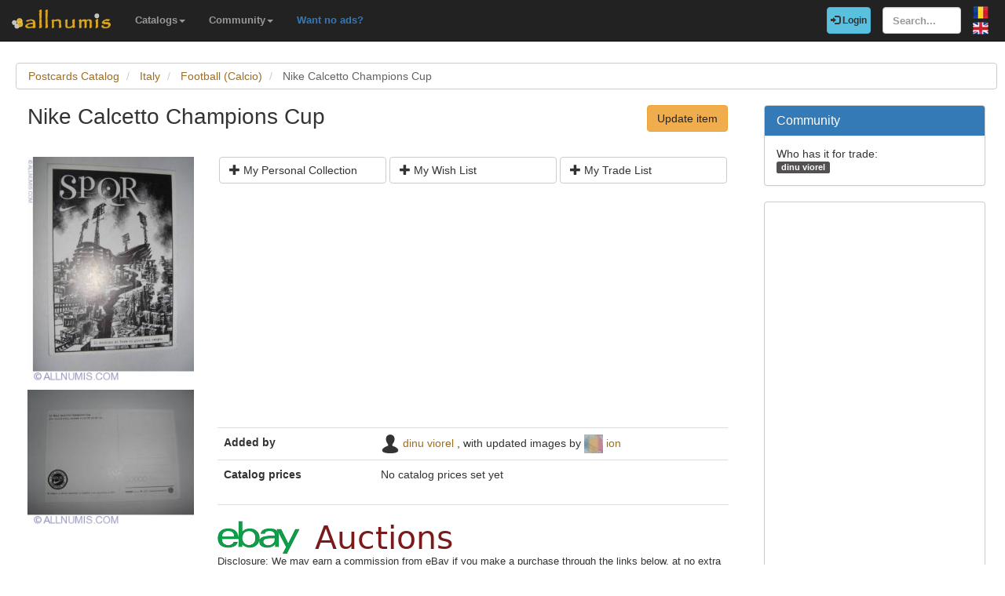

--- FILE ---
content_type: text/html; charset=utf-8
request_url: https://www.allnumis.com/postcards-catalog/italy/football-calcio/nike-calcetto-champions-cup-2850
body_size: 5963
content:
<!DOCTYPE html>
<html xmlns:fb="http://ogp.me/ns/fb#" lang="en">
<head>

    <!-- Global site tag (gtag.js) - Google Analytics -->
    <script async src="https://www.googletagmanager.com/gtag/js?id=UA-318167-28"></script>
    <script>
        window.dataLayer = window.dataLayer || [];
        function gtag(){dataLayer.push(arguments);}
        gtag('js', new Date());

        gtag('config', 'UA-318167-28');
    </script>

	<meta charset="utf-8">
	<meta http-equiv="X-UA-Compatible" content="IE=edge">
	<meta name="viewport" content="width=device-width, initial-scale=1">

    <link rel="apple-touch-icon" sizes="57x57" href="/apple-icon-57x57.png">
    <link rel="apple-touch-icon" sizes="60x60" href="/apple-icon-60x60.png">
    <link rel="apple-touch-icon" sizes="72x72" href="/apple-icon-72x72.png">
    <link rel="apple-touch-icon" sizes="76x76" href="/apple-icon-76x76.png">
    <link rel="apple-touch-icon" sizes="114x114" href="/apple-icon-114x114.png">
    <link rel="apple-touch-icon" sizes="120x120" href="/apple-icon-120x120.png">
    <link rel="apple-touch-icon" sizes="144x144" href="/apple-icon-144x144.png">
    <link rel="apple-touch-icon" sizes="152x152" href="/apple-icon-152x152.png">
    <link rel="apple-touch-icon" sizes="180x180" href="/apple-icon-180x180.png">
    <link rel="icon" type="image/png" sizes="192x192"  href="/android-icon-192x192.png">
    <link rel="icon" type="image/png" sizes="32x32" href="/favicon-32x32.png">
    <link rel="icon" type="image/png" sizes="96x96" href="/favicon-96x96.png">
    <link rel="icon" type="image/png" sizes="16x16" href="/favicon-16x16.png">
    <link rel="manifest" href="/manifest.json">
    <meta name="msapplication-TileColor" content="#ffffff">
    <meta name="msapplication-TileImage" content="/ms-icon-144x144.png">
    <meta name="theme-color" content="#ffffff">
    <link rel="dns-prefetch" href="https://static.doubleclick.net">
    <link rel="dns-prefetch" href="https://static.xx.fbcdn.net">
    <link rel="dns-prefetch" href="https://fonts.googleapis.com">

			<meta name="msvalidate.01" content="9414A83C099C0AD6779571F359999A58">
		<link rel="alternate" hreflang="ro" href="https://www.allnumis.ro/catalog-carti-postale/italy/fotbal-calcio/nike-calcetto-champions-cup-2850">
	
	
			<link rel="canonical" href="https://www.allnumis.com/postcards-catalog/italy/football-calcio/nike-calcetto-champions-cup-2850">
		<meta property="og:url" content="https://www.allnumis.com/postcards-catalog/italy/football-calcio/nike-calcetto-champions-cup-2850">
			
			<meta property="og:image" content="https://media4.allnumis.com/309/nike-calcetto-champions-cup_309_21635280462eb518L.jpg">
		
				<meta name="keywords" content="Nike Calcetto Champions Cup from Italy, Nike Calcetto Champions Cup images, Nike Calcetto Champions Cup prices, Nike Calcetto Champions Cup details, Nike Calcetto Champions Cup postcard">
	
	<meta property="fb:admins" content="651166359">
			<meta property="og:type" content="article">
	
	<title>Nike Calcetto Champions Cup, Football (Calcio) - Italy - Postcard - 2850</title>
			<meta property="og:title" content="Nike Calcetto Champions Cup, Football (Calcio) - Italy - Postcard - 2850">
	
	    
    <link rel="stylesheet" href="https://stackpath.bootstrapcdn.com/bootstrap/3.4.1/css/bootstrap.min.css" integrity="sha384-HSMxcRTRxnN+Bdg0JdbxYKrThecOKuH5zCYotlSAcp1+c8xmyTe9GYg1l9a69psu" crossorigin="anonymous">
    
    <link href="/media/css/united.css" rel="stylesheet">

	
    <script src="https://code.jquery.com/jquery-3.5.1.min.js" integrity="sha256-9/aliU8dGd2tb6OSsuzixeV4y/faTqgFtohetphbbj0=" crossorigin="anonymous"></script>
	
						<link rel="stylesheet" type="text/css" href="/media/libs/fancybox-2.1.5/source/jquery.fancybox.css">
			</head>

<body >
<div class="navbar navbar-inverse navbar-fixed-top" id="top" role="navigation">
	<div id="top-bar">
		<div class="navbar-header">
			<button type="button" class="navbar-toggle" data-toggle="collapse" data-target=".navbar-collapse">
				<span class="sr-only">Toggle navigation</span>
				<span class="icon-bar"></span>
				<span class="icon-bar"></span>
				<span class="icon-bar"></span>
			</button>
			<a class="navbar-brand" id="main-logo" href="/"><img src="/media/images/logo.png" alt="allnumis" title="allnumis"></a>
		</div>
		<div class="navbar-collapse collapse" id="top-menu">
			<ul class="nav navbar-nav navbar-left">
				<li class="dropdown">
					<a id="catalogs-menu" class="dropdown-toggle" href="#" data-toggle="dropdown">Catalogs<span class="caret"></span></a>
					<ul class="dropdown-menu" aria-labelledby="catalogs-menu">
						<li><a href="/coins-catalog">Coins Catalog</a></li>
						<li><a href="/banknotes-catalog">Banknotes Catalog</a></li>
						<li><a href="/stamps-catalog">Stamps Catalog</a></li>
						<li><a href="/community-currencies-catalog">Community Currencies Catalog</a></li>
						<li><a href="/postal-orders-catalog">Postal Orders Catalog</a></li>
						<li><a href="/medals-catalog">Medals Catalog</a></li>
						<li><a href="/tokens-catalog">Tokens Catalog</a></li>
						<li><a href="/postcards-catalog">Postcards Catalog</a></li>
						<li><a href="/phonecards-catalog">Phonecards Catalog</a></li>
						<li><a href="/pins-catalog">Pins Catalog</a></li>
						<li><a href="/chewing-gum-inserts-catalog">Chewing Gum Inserts Catalog</a></li>
						<li><a href="/fdcs-catalog">FDCs Catalog</a></li>
					</ul>
				</li>
				<li class="dropdown">
					<a id="catalogs-menu2" class="dropdown-toggle" href="#" data-toggle="dropdown">Community<span class="caret"></span></a>
					<ul class="dropdown-menu" aria-labelledby="catalogs-menu2">
						<li><a href="/pages/thank_you"><strong>Thank you</strong></a></li>
						<li><a href="/collectors">Collectors list</a></li>
						<li><a href="/pages/top_members_by_points">Leaderboard</a></li>
						<li><a href="/pages/help_us">Want to help?</a></li>
                        						<li><a href="/pages/help_identify"><span class="text-warning"><strong>Help us identify</strong></span></a></li>
					</ul>
				</li>
                <li class="dropdown">
                    <a href="/pages/no_more_ads"><span class="text-primary">Want no ads?</span></a>
                </li>
			</ul>

			<ul class="nav navbar-nav navbar-right">
									<li id="top-login">
						<a href="/auth/login" type="button" class="btn btn-info navbar-btn login-btn-top"><span class="glyphicon glyphicon-log-in"></span> Login</a>
					</li>
					<li id="top-register">
						<a href="/auth/register" type="button" class="btn btn-warning navbar-btn register-btn-top"> Register</a>
					</li>
								<li>
					<form class="navbar-form" method="get" action="/search">
						<input type="text" aria-label="Search..." class="form-control" value="" name="q" placeholder="Search..." id="search-input">
					</form>
				</li>
				<li>
		        	<a href="https://www.allnumis.ro/catalog-carti-postale/italy/fotbal-calcio/nike-calcetto-champions-cup-2850" class="pull-right top-language" id="top-language-ro"><img alt="RO" title="RO" src="/media/images/flag-ro.png"></a>
		        	<br>
		        	<a href="/postcards-catalog/italy/football-calcio/nike-calcetto-champions-cup-2850" class="pull-right top-language" id="top-language-en"><img alt="EN" title="EN" src="/media/images/flag-en.png"></a>
				</li>
			</ul>
        	
		</div>
	</div>
</div>

<div class="full-container">

	  <script>
	function save_data_my_lists(mode, id) {
		var action = $("#helper-"+id+" .mng-ttype").val();
		var note = $("#helper-"+id+" .mng-text").val();
		$.post("/ajax/frontend/manage_lists", {mode:mode, what: 7, action: action, id: id, note: note}, function(data) {
			if (data.e) {
				alert(data.e);
			} else {
				if (data.s == "1") {
					// Ok ..
					$("#helper-"+id).hide();
					if (mode == "-1") {
						// Removed
						$("#s_"+action+"_"+id).val("0");
						$("#t_"+action+"_"+id).val("");
						$("#helper-"+id).parent().find(".js_manage_btn_"+action).removeClass("btn-success").addClass("btn-default");
						$("#helper-"+id).parent().find(".js_manage_btn_"+action).find("span").removeClass("glyphicon-check").addClass("glyphicon-unchecked");
					} else {
						// Saved
						$("#s_"+action+"_"+id).val(data.i);
						$("#t_"+action+"_"+id).val(note);
						$("#helper-"+id).parent().find(".js_manage_btn_"+action).removeClass("btn-default").addClass("btn-success");
						$("#helper-"+id).parent().find(".js_manage_btn_"+action).find("span").removeClass("glyphicon-unchecked").addClass("glyphicon-check");
					}
				}
			}
		}, "json");
	}
	function prepare_box(what, id){
		// Get status
		if ($("#s_"+what+"_"+id).val() > 0)	{
			// Here already
			$("#helper-"+id+" .btn1").hide();
			$("#helper-"+id+" .btn4").hide();
			$("#helper-"+id+" .btn2").show();
			$("#helper-"+id+" .btn3").show();
		} else {
			// To be added
			$("#helper-"+id+" .btn1").show();
			$("#helper-"+id+" .btn4").show();
			$("#helper-"+id+" .btn2").hide();
			$("#helper-"+id+" .btn3").hide();
		}
		$("#helper-"+id+" .mng-text").val($("#t_"+what+"_"+id).val());
		$("#helper-"+id+" .mng-ttype").val(what);
		$("#helper-"+id).show();
		var txt = "";
		if (what == 'cp') txt = "Note - Personal Collection";
		if (what == 'tl') txt = "Note - Trade List";
		if (what == 'wl') txt = "Note - Wish List";
		$("#helper-"+id+" .mng-hlp-text").text(txt);

	}
</script>

<ol class="breadcrumb" itemscope itemtype="https://schema.org/BreadcrumbList">
	<li itemprop="itemListElement" itemscope itemtype="https://schema.org/ListItem">
        <a itemprop="item" href="/postcards-catalog"><span itemprop="name">Postcards Catalog</span></a>
        <meta itemprop="position" content="1" />
    </li>
	<li itemprop="itemListElement" itemscope itemtype="https://schema.org/ListItem">
        <a itemprop="item" href="/postcards-catalog/italy"><span itemprop="name">Italy</span></a>
        <meta itemprop="position" content="2" />
    </li>
	<li itemprop="itemListElement" itemscope itemtype="https://schema.org/ListItem">
        <a itemprop="item" href="/postcards-catalog/italy/football-calcio"><span itemprop="name">Football (Calcio)</span></a>
        <meta itemprop="position" content="3" />
    </li>
	<li itemprop="itemListElement" itemscope itemtype="https://schema.org/ListItem" class="active">
        <span itemprop="name">Nike Calcetto Champions Cup</span>
        <meta itemprop="position" content="4" />
    </li>
</ol>
<div class="row" itemscope itemtype="http://schema.org/Thing">
	<div class="col-lg-9">

		<div class="row">
			<div class="col-lg-8 padding-left-0">
				<h1 class="important" itemprop="name">Nike Calcetto Champions Cup</h1>
			</div>
			<div class="col-lg-4">
				<a href="/postcards-catalog/update/2850" class="btn btn-warning big-pull-right">Update item</a>
			</div>
		</div>
		<br>

		<div class="row">
			<div class="col-sm-3 padding-left-0">
                            <a class="item-image fancybox" href="https://media4.allnumis.com/309/nike-calcetto-champions-cup_309_21635280462eb518L.jpg" rel="group"><img itemprop="image" id="item-image-1" src="https://media4.allnumis.com/309/nike-calcetto-champions-cup_309_21635280462eb518M.jpg" alt="Nike Calcetto Champions Cup" class="img-with-ratio" width="250" height="339"></a>
                <a class="item-image fancybox" href="https://media4.allnumis.com/3258/nike-calcetto-champions-cup_3258_464552903c43d8bL.jpg" rel="group"><img itemprop="image" id="item-image-2" src="https://media4.allnumis.com/3258/nike-calcetto-champions-cup_3258_464552903c43d8bM.jpg" alt="Nike Calcetto Champions Cup" class="img-with-ratio" width="250" height="204"></a>
        			</div>

			<div class="col-sm-9">

				<div class="collectible-manage margin-bottom-10">
			<div class="row">
			<div class="col-sm-4 col-small-padding">
				<a class="btn btn-default btn-small subcategory-manage-option" href="#" onclick="call_login();return false;"><span class="glyphicon glyphicon-plus"></span> My Personal Collection</a>
			</div>
			<div class="col-sm-4 col-small-padding">
				<a class="btn btn-default btn-small subcategory-manage-option" href="#" onclick="call_login();return false;"><span class="glyphicon glyphicon-plus"></span> My Wish List</a>
			</div>
			<div class="col-sm-4 col-small-padding">
				<a class="btn btn-default btn-small subcategory-manage-option" href="#" onclick="call_login();return false;"><span class="glyphicon glyphicon-plus"></span> My Trade List</a>
			</div>
		</div>
	</div>
				<table class="table">

                    <tr style="border:0;">
                        <td colspan="2" style="border:0;">
                                <script async src="https://pagead2.googlesyndication.com/pagead/js/adsbygoogle.js"></script>
    <!-- AN - Horizontal bar responsive -->
    <ins class="adsbygoogle"
         style="display:block"
         data-ad-client="ca-pub-7131273388706243"
         data-ad-slot="3889841916"
         data-ad-format="auto"
         data-full-width-responsive="true"></ins>
    <script>
        (adsbygoogle = window.adsbygoogle || []).push({});
    </script>
                        </td>
                    </tr>

					<tr>
						<td class="item-table-title">Added by</td>
						<td>
							<img src="/media/users/profiles/default/24.png" alt=""> <a href="/user/profile/dinuviorel84">dinu viorel</a>
															, with updated images by								<img src="/media/users/profiles/309/i_24.jpg" alt=""> <a href="/user/profile/civ111">ion</a>
													</td>
					</tr>

					
					

					
					
					
																				
					<tr>
						<td class="item-table-title">
																					Catalog prices						</td>
						<td>
																																				No catalog prices set yet													</td>
					</tr>
				</table>

				
	<hr>
	<img src="/media/images/logos/G5+W_ebay_logo_rgb.png" alt="eBay" title="eBay Auctions">
    <div class="row">
        <small>Disclosure: We may earn a commission from eBay if you make a purchase through the links below, at no extra cost to you. Thank you for supporting our work!</small>
    </div>
	<div class="row">
					<div class="col-md-3 col-sm-6">
															<div class="item-ebay-box">
							<a href="https://www.ebay.com/itm/358167039166?_skw=Italy+3333&hash=item53646b4cbe%3Ag%3Au4gAAOSwVtZZ7Y4A&mkevt=1&mkcid=1&mkrid=711-53200-19255-0&campid=5337244981&customid=&toolid=10049" target="_blank" rel="noopener nofollow"><img class="item-ebay-img" src="/media/images/ajax-loader2.gif" data-src="https://i.ebayimg.com/images/g/u4gAAOSwVtZZ7Y4A/s-l225.jpg" alt="SANTINO DI SAN LUCA EVANGELISTA N.3333"></a>
							<a class="item-ebay-title" href="https://www.ebay.com/itm/358167039166?_skw=Italy+3333&hash=item53646b4cbe%3Ag%3Au4gAAOSwVtZZ7Y4A&mkevt=1&mkcid=1&mkrid=711-53200-19255-0&campid=5337244981&customid=&toolid=10049" target="_blank" rel="noopener nofollow">SANTINO DI SAN LUCA EVANGELISTA N.3333</a>
							<a class="btn btn-success btn-sm" href="https://www.ebay.com/itm/358167039166?_skw=Italy+3333&hash=item53646b4cbe%3Ag%3Au4gAAOSwVtZZ7Y4A&mkevt=1&mkcid=1&mkrid=711-53200-19255-0&campid=5337244981&customid=&toolid=10049" target="_blank" rel="noopener nofollow">Buy now <span class="bold">$25.89</span></a>
						</div>
																				<div class="item-ebay-box">
							<a href="https://www.ebay.com/itm/227135916136?_skw=Italy+3333&hash=item34e25b0868%3Ag%3AkPQAAeSwH9ZpQBrQ&mkevt=1&mkcid=1&mkrid=711-53200-19255-0&campid=5337244981&customid=&toolid=10049" target="_blank" rel="noopener nofollow"><img class="item-ebay-img" src="/media/images/ajax-loader2.gif" data-src="https://i.ebayimg.com/images/g/kPQAAeSwH9ZpQBrQ/s-l225.jpg" alt="FIGURINA CALCIATORI PANINI  IN ALLESTIMENTO WERGF aaMJYM3333"></a>
							<a class="item-ebay-title" href="https://www.ebay.com/itm/227135916136?_skw=Italy+3333&hash=item34e25b0868%3Ag%3AkPQAAeSwH9ZpQBrQ&mkevt=1&mkcid=1&mkrid=711-53200-19255-0&campid=5337244981&customid=&toolid=10049" target="_blank" rel="noopener nofollow">FIGURINA CALCIATORI PANINI  IN ALLESTIMENTO WERGF aaMJYM3333</a>
							<a class="btn btn-success btn-sm" href="https://www.ebay.com/itm/227135916136?_skw=Italy+3333&hash=item34e25b0868%3Ag%3AkPQAAeSwH9ZpQBrQ&mkevt=1&mkcid=1&mkrid=711-53200-19255-0&campid=5337244981&customid=&toolid=10049" target="_blank" rel="noopener nofollow">Buy now <span class="bold">$21.32</span></a>
						</div>
												</div>
					<div class="col-md-3 col-sm-6">
															<div class="item-ebay-box">
							<a href="https://www.ebay.com/itm/277662967445?_skw=Italy+3333&hash=item40a600a695%3Ag%3A4e4AAOSwdRdhVxfS&mkevt=1&mkcid=1&mkrid=711-53200-19255-0&campid=5337244981&customid=&toolid=10049" target="_blank" rel="noopener nofollow"><img class="item-ebay-img" src="/media/images/ajax-loader2.gif" data-src="https://i.ebayimg.com/images/g/4e4AAOSwdRdhVxfS/s-l225.jpg" alt="SICILIAN PROVINCES, ROYAL DECREE X CODE OF CRIMINAL PROCEDURE-3333"></a>
							<a class="item-ebay-title" href="https://www.ebay.com/itm/277662967445?_skw=Italy+3333&hash=item40a600a695%3Ag%3A4e4AAOSwdRdhVxfS&mkevt=1&mkcid=1&mkrid=711-53200-19255-0&campid=5337244981&customid=&toolid=10049" target="_blank" rel="noopener nofollow">SICILIAN PROVINCES, ROYAL DECREE X CODE OF CRIMINAL PROCEDURE-3333</a>
							<a class="btn btn-success btn-sm" href="https://www.ebay.com/itm/277662967445?_skw=Italy+3333&hash=item40a600a695%3Ag%3A4e4AAOSwdRdhVxfS&mkevt=1&mkcid=1&mkrid=711-53200-19255-0&campid=5337244981&customid=&toolid=10049" target="_blank" rel="noopener nofollow">Buy now <span class="bold">$20.48</span></a>
						</div>
																				<div class="item-ebay-box">
							<a href="https://www.ebay.com/itm/366064379359?_skw=Italy+3333&hash=item553b2325df%3Ag%3AkPQAAeSwH9ZpQBrQ&mkevt=1&mkcid=1&mkrid=711-53200-19255-0&campid=5337244981&customid=&toolid=10049" target="_blank" rel="noopener nofollow"><img class="item-ebay-img" src="/media/images/ajax-loader2.gif" data-src="https://i.ebayimg.com/images/g/kPQAAeSwH9ZpQBrQ/s-l225.jpg" alt="FIGURINA CALCIATORI PANINI  IN ALLESTIMENTO WERGF aaDGHNE3333"></a>
							<a class="item-ebay-title" href="https://www.ebay.com/itm/366064379359?_skw=Italy+3333&hash=item553b2325df%3Ag%3AkPQAAeSwH9ZpQBrQ&mkevt=1&mkcid=1&mkrid=711-53200-19255-0&campid=5337244981&customid=&toolid=10049" target="_blank" rel="noopener nofollow">FIGURINA CALCIATORI PANINI  IN ALLESTIMENTO WERGF aaDGHNE3333</a>
							<a class="btn btn-success btn-sm" href="https://www.ebay.com/itm/366064379359?_skw=Italy+3333&hash=item553b2325df%3Ag%3AkPQAAeSwH9ZpQBrQ&mkevt=1&mkcid=1&mkrid=711-53200-19255-0&campid=5337244981&customid=&toolid=10049" target="_blank" rel="noopener nofollow">Buy now <span class="bold">$21.32</span></a>
						</div>
												</div>
					<div class="col-md-3 col-sm-6">
															<div class="item-ebay-box">
							<a href="https://www.ebay.com/itm/198041657463?_skw=Italy+3333&hash=item2e1c33e077%3Ag%3A%7En4AAeSwEF5pb7lD&mkevt=1&mkcid=1&mkrid=711-53200-19255-0&campid=5337244981&customid=&toolid=10049" target="_blank" rel="noopener nofollow"><img class="item-ebay-img" src="/media/images/ajax-loader2.gif" data-src="https://i.ebayimg.com/images/g/~n4AAeSwEF5pb7lD/s-l225.jpg" alt="Anglo Boer War Transvaal Postcard Postcard KS3333"></a>
							<a class="item-ebay-title" href="https://www.ebay.com/itm/198041657463?_skw=Italy+3333&hash=item2e1c33e077%3Ag%3A%7En4AAeSwEF5pb7lD&mkevt=1&mkcid=1&mkrid=711-53200-19255-0&campid=5337244981&customid=&toolid=10049" target="_blank" rel="noopener nofollow">Anglo Boer War Transvaal Postcard Postcard KS3333</a>
							<a class="btn btn-success btn-sm" href="https://www.ebay.com/itm/198041657463?_skw=Italy+3333&hash=item2e1c33e077%3Ag%3A%7En4AAeSwEF5pb7lD&mkevt=1&mkcid=1&mkrid=711-53200-19255-0&campid=5337244981&customid=&toolid=10049" target="_blank" rel="noopener nofollow">Buy now <span class="bold">$14.22</span></a>
						</div>
																				<div class="item-ebay-box">
							<a href="https://www.ebay.com/itm/366064258920?_skw=Italy+3333&hash=item553b214f68%3Ag%3AkPQAAeSwH9ZpQBrQ&mkevt=1&mkcid=1&mkrid=711-53200-19255-0&campid=5337244981&customid=&toolid=10049" target="_blank" rel="noopener nofollow"><img class="item-ebay-img" src="/media/images/ajax-loader2.gif" data-src="https://i.ebayimg.com/images/g/kPQAAeSwH9ZpQBrQ/s-l225.jpg" alt="FIGURINA CALCIATORI PANINI  IN ALLESTIMENTO WERGF aa3333"></a>
							<a class="item-ebay-title" href="https://www.ebay.com/itm/366064258920?_skw=Italy+3333&hash=item553b214f68%3Ag%3AkPQAAeSwH9ZpQBrQ&mkevt=1&mkcid=1&mkrid=711-53200-19255-0&campid=5337244981&customid=&toolid=10049" target="_blank" rel="noopener nofollow">FIGURINA CALCIATORI PANINI  IN ALLESTIMENTO WERGF aa3333</a>
							<a class="btn btn-success btn-sm" href="https://www.ebay.com/itm/366064258920?_skw=Italy+3333&hash=item553b214f68%3Ag%3AkPQAAeSwH9ZpQBrQ&mkevt=1&mkcid=1&mkrid=711-53200-19255-0&campid=5337244981&customid=&toolid=10049" target="_blank" rel="noopener nofollow">Buy now <span class="bold">$21.32</span></a>
						</div>
												</div>
					<div class="col-md-3 col-sm-6">
															<div class="item-ebay-box">
							<a href="https://www.ebay.com/itm/157623407842?_skw=Italy+3333&hash=item24b31654e2%3Ag%3AEJEAAeSwm6VpbmMn&mkevt=1&mkcid=1&mkrid=711-53200-19255-0&campid=5337244981&customid=&toolid=10049" target="_blank" rel="noopener nofollow"><img class="item-ebay-img" src="/media/images/ajax-loader2.gif" data-src="https://i.ebayimg.com/images/g/EJEAAeSwm6VpbmMn/s-l225.jpg" alt="53030 3333 Postcard - Famous People - Diaz - General 1861-1928"></a>
							<a class="item-ebay-title" href="https://www.ebay.com/itm/157623407842?_skw=Italy+3333&hash=item24b31654e2%3Ag%3AEJEAAeSwm6VpbmMn&mkevt=1&mkcid=1&mkrid=711-53200-19255-0&campid=5337244981&customid=&toolid=10049" target="_blank" rel="noopener nofollow">53030 3333 Postcard - Famous People - Diaz - General 1861-1928</a>
							<a class="btn btn-success btn-sm" href="https://www.ebay.com/itm/157623407842?_skw=Italy+3333&hash=item24b31654e2%3Ag%3AEJEAAeSwm6VpbmMn&mkevt=1&mkcid=1&mkrid=711-53200-19255-0&campid=5337244981&customid=&toolid=10049" target="_blank" rel="noopener nofollow">Buy now <span class="bold">$5.93</span></a>
						</div>
												</div>
		        <div class="col-md-3 col-sm-6">
                <script async src="https://pagead2.googlesyndication.com/pagead/js/adsbygoogle.js"></script>
    <ins class="adsbygoogle"
         style="display:block"
         data-ad-format="autorelaxed"
         data-ad-client="ca-pub-7131273388706243"
         data-ad-slot="7389516495"></ins>
    <script>
        (adsbygoogle = window.adsbygoogle || []).push({});
    </script>
        </div>
	</div>

<script>
    $(document).ready(function() {
        $(".item-ebay-img").unveil();
    });
</script>

				<div id="fb-root"></div>
<script>
$(document).ready(function() {
    setTimeout(function () {
        (function(d,s,id){
            var js,fjs = d.getElementsByTagName(s)[0];
            if(d.getElementById(id)){return;}
            js=d.createElement(s);
            js.id=id;
            js.src="https://connect.facebook.net/en_US/sdk.js#xfbml=1&version=v5.0&appId=411609948857767";
            fjs.parentNode.insertBefore(js,fjs);
            }(document, "script", "facebook-jssdk")
        );
    }, 15000);
});
</script>

<hr>
<div class="row">
	<div class="col-md-12 col-sm-12">
        <div class="fb-comments" data-href="https://www.allnumis.com/postcards-catalog/italy/football-calcio/nike-calcetto-champions-cup-2850" data-width="100%" data-numposts="10"></div>
	</div>
</div>
			</div>
		</div>

	</div>

	<div class="col-lg-3">
		<!-- Facebook Like button -->

		
			<div class="panel panel-primary">
		<div class="panel-heading">
			<h2 class="panel-title">Community</h2>
		</div>
		<div class="panel-body community-panel-body">
			
											<div>Who has it for trade:</div>
									<a href="/user/profile/dinuviorel84" target="_blank" rel="nofollow" class="label label-default">dinu viorel</a>
									</div>
	</div>

	<style>
	.community-panel-body .label {
		display:inline-block;
		padding-top:0;
		padding-bottom:0;
		line-height:1.5em;
	}
	</style>

		<div class="panel panel-primary">
	<div class="panel-body">
            <script async src="https://pagead2.googlesyndication.com/pagead/js/adsbygoogle.js"></script>
    <!-- AN - Vertical instead donations box -->
    <ins class="adsbygoogle"
         style="display:block"
         data-ad-client="ca-pub-7131273388706243"
         data-ad-slot="5186611715"
         data-ad-format="auto"
         data-full-width-responsive="true"></ins>
    <script>
        (adsbygoogle = window.adsbygoogle || []).push({});
    </script>
	</div>
</div>
	</div>
</div>




<script>
	$(document).ready(function() {
		$(".fancybox").fancybox();
	});
</script>




	<hr>
	<footer>
		<div class="row">
			<div class="col-lg-12">
				<ul class="list-unstyled">
					<li><a href="/">Home</a></li>
					<li><a href="/articles">Articles</a></li>
					<li><a href="/pages/thank_you">Thank you</a></li>
					<li><a href="/pages/contact">Contact</a></li>
					<li><a href="/pages/privacy-policy">Privacy Policy</a></li>
				</ul>
				<p><small>&copy; All rights reserved by www.allnumis.com</small></p>
			</div>
		</div>
	</footer>
      
</div>

<script src="https://stackpath.bootstrapcdn.com/bootstrap/3.4.1/js/bootstrap.min.js" integrity="sha384-aJ21OjlMXNL5UyIl/XNwTMqvzeRMZH2w8c5cRVpzpU8Y5bApTppSuUkhZXN0VxHd" crossorigin="anonymous"></script>
<script src="/media/js/modules/frontend/common.js?v=2"></script>
	                    <script src="/media/libs/fancybox-2.1.5/source/jquery.fancybox.pack.js" defer type="text/javascript"></script>
        	        		    <script src="/media/libs/unveil/unveil.min.js" type="text/javascript"></script>
        	

<div class="modal fade" id="show-alert-modal-general">
	<div class="modal-dialog">
		<div class="modal-content">
			<div class="modal-header">
				<button type="button" class="close" data-dismiss="modal" aria-hidden="true">&times;</button>
				<h4 class="modal-title" style="color: #d9534f;" id="show-alert-title">Error</h4>
			</div>
			<div class="modal-body">
				<p id="show-alert-modal-content"></p>
				<button type="button" class="btn btn-default" data-dismiss="modal" onclick="do_refresh_or_not();">OK</button>
			</div>
		</div><!-- /.modal-content -->
	</div><!-- /.modal-dialog -->
</div><!-- /.modal -->

	<div class="modal fade" id="show-login-modal-general">
		<div class="modal-dialog">
			<div class="modal-content">
				<div class="modal-header">
					<button type="button" class="close" data-dismiss="modal" aria-hidden="true">&times;</button>
					<h4 class="modal-title" style="color: #d9534f;" id="show-alert-title">Please Login</h4>
				</div>
				<div class="modal-body">
					<p id="show-alert-modal-content"></p>
					In order to access this feature you must be logged in.					<div style="margin-top:20px;">
						<a href="#" onclick="call_login(); return false;" class='btn btn-info'>Login now!</a>
					</div>
				</div>
			</div><!-- /.modal-content -->
		</div><!-- /.modal-dialog -->
	</div><!-- /.modal -->

</body>
</html>

--- FILE ---
content_type: text/html; charset=utf-8
request_url: https://www.google.com/recaptcha/api2/aframe
body_size: 267
content:
<!DOCTYPE HTML><html><head><meta http-equiv="content-type" content="text/html; charset=UTF-8"></head><body><script nonce="rFIrH8i9RgZ-ZGXhAE2Gow">/** Anti-fraud and anti-abuse applications only. See google.com/recaptcha */ try{var clients={'sodar':'https://pagead2.googlesyndication.com/pagead/sodar?'};window.addEventListener("message",function(a){try{if(a.source===window.parent){var b=JSON.parse(a.data);var c=clients[b['id']];if(c){var d=document.createElement('img');d.src=c+b['params']+'&rc='+(localStorage.getItem("rc::a")?sessionStorage.getItem("rc::b"):"");window.document.body.appendChild(d);sessionStorage.setItem("rc::e",parseInt(sessionStorage.getItem("rc::e")||0)+1);localStorage.setItem("rc::h",'1769907967239');}}}catch(b){}});window.parent.postMessage("_grecaptcha_ready", "*");}catch(b){}</script></body></html>